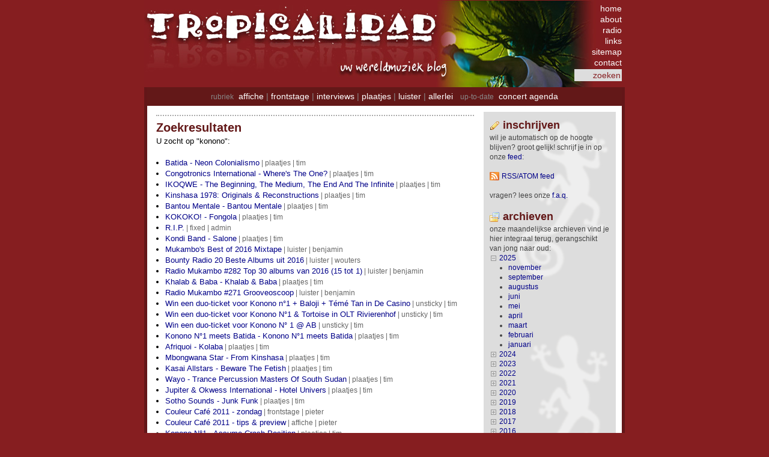

--- FILE ---
content_type: text/html; charset=iso-8859-1
request_url: https://www.tropicalidad.be/pivot/search.php?q=konono
body_size: 5891
content:
<!DOCTYPE html PUBLIC "-//W3C//DTD XHTML 1.0 Transitional//EN" "http://www.w3.org/TR/xhtml1/DTD/xhtml1-transitional.dtd">
<html xmlns="http://www.w3.org/1999/xhtml" xmlns:og="http://ogp.me/ns#" xmlns:fb="http://ogp.me/ns/fb#" lang="nl">

<head>
  <title>tropicalidad.be &raquo; zoeken</title>
  <meta http-equiv="Content-Type" content="text/html; charset=iso-8859-1" />
<link rel="alternate" type="application/rss+xml" title="tropicalidad.be" href="https://feeds.feedburner.com/tropicalidad" />
<link rel="shortcut icon" type="image/x-icon" href="/favicon.ico" />
<link rel="stylesheet" type="text/css" href="/pivot/templates/stylesheet.css" />
<script src="https://code.jquery.com/jquery-3.7.1.min.js" integrity="sha256-/JqT3SQfawRcv/BIHPThkBvs0OEvtFFmqPF/lYI/Cxo=" crossorigin="anonymous"></script>
<link rel="stylesheet" href="/extensions/fancybox5/fancybox.css" />
<script src="/extensions/fancybox5/fancybox.umd.js"></script>
<script>$(function(){
	Fancybox.bind("[data-fancybox]", {
		Thumbs: false, Images: { protected: true, zoom: false },
		l10n: { PREV:"vorige", NEXT:"volgende", CLOSE:"Sluiten" },
		Toolbar: { display: { left: [], middle: ["infobar"], right: ["close"] }, },
		contentClick: "next",
	});
});</script>
<meta name="keywords" lang="nl-be" content="wereldmuziek blog muziek tropicalidad zoeken search" />
<meta name="description" content="Doorzoek alle artikels van de wereldmuziek blog tropicalidad.be" />
<meta property="og:type" content="website" />
<meta property="og:description" content="Doorzoek alle artikels van de wereldmuziek blog tropicalidad.be" />
<meta property="og:image" content="http://www.tropicalidad.be/pictures/tropicalidad_logo.jpg" />
<meta property="og:image:width" content="1280" />
<meta property="og:image:height" content="853" />
<meta property="og:site_name" content="tropicalidad.be" />
<meta property="fb:admins" content="1149450032" /><meta property="fb:admins" content="100010802742798" /><meta property="fb:pages" content="25009748880" /><meta property="fb:app_id" content="210736432272616" />
  <script src="/extensions/jslideshow.php"></script>
  <script async src="https://www.googletagmanager.com/gtag/js?id=G-51KVKYZVC2"></script>
<script>
  window.dataLayer = window.dataLayer || [];
  function gtag(){dataLayer.push(arguments);}
  gtag('js', new Date());
  gtag('config', 'G-51KVKYZVC2');
</script>
</head>

<body>
  <div id="container">
    <div id="header">
  <a href="/" title="home" id="header-link"></a>
  <div id="header-navigation">
    <form method="post" action="/pivot/search.php" name="searchform">
      <a href="/" title="tropicalidad.be home" class="">home</a><br/>
      <a href="/pivot/entry.php?id=31" title="tropica-wa-da?" class="">about</a><br/>
      <a href="/pivot/archive.php?c=Luister" title="Recente posts in &quot;Luister&quot;" class="">radio</a><br/>
      <a href="/pivot/entry.php?id=32" title="wereldmuziek links" class="">links</a><br/>
      <a href="/pivot/entry.php?id=874" title="sitemap" class="">sitemap</a><br/>
      <a href="/pivot/entry.php?id=31#contact" title="tropica-wa-da?" class="">contact</a><br/>
      <input type="text"
             name="search"
             value="zoeken"
             onfocus="if ( this.value == 'zoeken' ) this.value = ''      ; return true;"
             onblur ="if ( this.value == ''       ) this.value = 'zoeken'; return true;"
         /> <a href="javascript:document.searchform.submit();"></a>
    </form>
  </div>
</div>
    <div id="main">
      <div id="main-navigation">
        <div class="static">
  <span class="section">rubriek</span>&nbsp;
  <a href="/pivot/archive.php?c=Affiche" title="Recente posts in &quot;Affiche&quot;" class="">affiche</a> | <a href="/pivot/archive.php?c=Frontstage" title="Recente posts in &quot;Frontstage&quot;" class="">frontstage</a> | <a href="/pivot/archive.php?c=Interviews" title="Recente posts in &quot;Interviews&quot;" class="">interviews</a> | <a href="/pivot/archive.php?c=Plaatjes" title="Recente posts in &quot;Plaatjes&quot;" class="">plaatjes</a> | <a href="/pivot/archive.php?c=Luister" title="Recente posts in &quot;Luister&quot;" class="">luister</a> | <a href="/pivot/archive.php?c=Allerlei" title="Recente posts in &quot;Allerlei&quot;" class="">allerlei</a>
  &nbsp;
  <span class="section">up-to-date</span>&nbsp;
  <a href="/pivot/entry.php?id=239" title="wereldmuziek concert &amp; festival agenda" class="">concert agenda</a>
</div>

        
      </div>

      <div id="sidebar"><div class="topic">
  <h1 id="feeds"><a href="/pivot/entry.php?id=198#feeds" title="F.A.Q. (veel gestelde vragen)" class="">Inschrijven</a></h1>

  Wil je automatisch op de hoogte blijven? Groot gelijk! Schrijf je in op onze <a href="http://nl.wikipedia.org/wiki/Webfeed" title="webfeed (wikipedia)">feed</a>:

  <br/><br/>

  <a href="https://feeds.feedburner.com/tropicalidad/" title="tropicalidad.be RSS/ATOM feed" class="feed-link" rel="alternate" type="application/rss+xml">RSS/ATOM feed</a>

  <br/><br/>

  Vragen? Lees onze <a href="/pivot/entry.php?id=198#feeds" title="F.A.Q. (veel gestelde vragen)" class="">F.A.Q.</a>
</div><div class="topic">
  <h1 id="archives">Archieven</h1>

  onze maandelijkse archieven vind je hier integraal terug, gerang&shy;schikt van jong naar oud:
  <br/>
  				<script type="text/javascript">
					function toggleArchiveVisibility(sender_elt, target_elt_id) {
						target_elt = document.getElementById(target_elt_id);

						if (target_elt.style.display == "block") {
							target_elt.style.display         = "none";
							sender_elt.style.backgroundImage = "url(/pictures/icon_plus_light.gif)";
						}
						else {
							target_elt.style.display         = "block";
							sender_elt.style.backgroundImage = "url(/pictures/icon_minus_light.gif)";
						}
					}
				</script><a href="#" style="padding-left: 16px; background: url(/pictures/icon_minus_light.gif) no-repeat left center;" onclick="toggleArchiveVisibility(this, 'archives-2025'); return false;">2025</a><br/><div id="archives-2025" style="margin-left: 16px; display: block;"><ul><li><a href="/archives/archive_2025-m11.php" title="archief &raquo; november 2025">november</a></li><li><a href="/archives/archive_2025-m09.php" title="archief &raquo; september 2025">september</a></li><li><a href="/archives/archive_2025-m08.php" title="archief &raquo; augustus 2025">augustus</a></li><li><a href="/archives/archive_2025-m06.php" title="archief &raquo; juni 2025">juni</a></li><li><a href="/archives/archive_2025-m05.php" title="archief &raquo; mei 2025">mei</a></li><li><a href="/archives/archive_2025-m04.php" title="archief &raquo; april 2025">april</a></li><li><a href="/archives/archive_2025-m03.php" title="archief &raquo; maart 2025">maart</a></li><li><a href="/archives/archive_2025-m02.php" title="archief &raquo; februari 2025">februari</a></li><li><a href="/archives/archive_2025-m01.php" title="archief &raquo; januari 2025">januari</a></li></ul></div><a href="#" style="padding-left: 16px; background: url(/pictures/icon_plus_light.gif) no-repeat left center;" onclick="toggleArchiveVisibility(this, 'archives-2024'); return false;">2024</a><br/><div id="archives-2024" style="margin-left: 16px; display: none;"><ul><li><a href="/archives/archive_2024-m12.php" title="archief &raquo; december 2024">december</a></li><li><a href="/archives/archive_2024-m11.php" title="archief &raquo; november 2024">november</a></li><li><a href="/archives/archive_2024-m10.php" title="archief &raquo; oktober 2024">oktober</a></li><li><a href="/archives/archive_2024-m09.php" title="archief &raquo; september 2024">september</a></li><li><a href="/archives/archive_2024-m08.php" title="archief &raquo; augustus 2024">augustus</a></li><li><a href="/archives/archive_2024-m07.php" title="archief &raquo; juli 2024">juli</a></li><li><a href="/archives/archive_2024-m02.php" title="archief &raquo; februari 2024">februari</a></li></ul></div><a href="#" style="padding-left: 16px; background: url(/pictures/icon_plus_light.gif) no-repeat left center;" onclick="toggleArchiveVisibility(this, 'archives-2023'); return false;">2023</a><br/><div id="archives-2023" style="margin-left: 16px; display: none;"><ul><li><a href="/archives/archive_2023-m12.php" title="archief &raquo; december 2023">december</a></li><li><a href="/archives/archive_2023-m11.php" title="archief &raquo; november 2023">november</a></li><li><a href="/archives/archive_2023-m10.php" title="archief &raquo; oktober 2023">oktober</a></li><li><a href="/archives/archive_2023-m09.php" title="archief &raquo; september 2023">september</a></li><li><a href="/archives/archive_2023-m08.php" title="archief &raquo; augustus 2023">augustus</a></li><li><a href="/archives/archive_2023-m07.php" title="archief &raquo; juli 2023">juli</a></li><li><a href="/archives/archive_2023-m06.php" title="archief &raquo; juni 2023">juni</a></li><li><a href="/archives/archive_2023-m05.php" title="archief &raquo; mei 2023">mei</a></li><li><a href="/archives/archive_2023-m04.php" title="archief &raquo; april 2023">april</a></li><li><a href="/archives/archive_2023-m03.php" title="archief &raquo; maart 2023">maart</a></li><li><a href="/archives/archive_2023-m01.php" title="archief &raquo; januari 2023">januari</a></li></ul></div><a href="#" style="padding-left: 16px; background: url(/pictures/icon_plus_light.gif) no-repeat left center;" onclick="toggleArchiveVisibility(this, 'archives-2022'); return false;">2022</a><br/><div id="archives-2022" style="margin-left: 16px; display: none;"><ul><li><a href="/archives/archive_2022-m12.php" title="archief &raquo; december 2022">december</a></li><li><a href="/archives/archive_2022-m11.php" title="archief &raquo; november 2022">november</a></li><li><a href="/archives/archive_2022-m10.php" title="archief &raquo; oktober 2022">oktober</a></li><li><a href="/archives/archive_2022-m09.php" title="archief &raquo; september 2022">september</a></li><li><a href="/archives/archive_2022-m07.php" title="archief &raquo; juli 2022">juli</a></li><li><a href="/archives/archive_2022-m06.php" title="archief &raquo; juni 2022">juni</a></li><li><a href="/archives/archive_2022-m05.php" title="archief &raquo; mei 2022">mei</a></li><li><a href="/archives/archive_2022-m04.php" title="archief &raquo; april 2022">april</a></li><li><a href="/archives/archive_2022-m02.php" title="archief &raquo; februari 2022">februari</a></li></ul></div><a href="#" style="padding-left: 16px; background: url(/pictures/icon_plus_light.gif) no-repeat left center;" onclick="toggleArchiveVisibility(this, 'archives-2021'); return false;">2021</a><br/><div id="archives-2021" style="margin-left: 16px; display: none;"><ul><li><a href="/archives/archive_2021-m12.php" title="archief &raquo; december 2021">december</a></li><li><a href="/archives/archive_2021-m11.php" title="archief &raquo; november 2021">november</a></li><li><a href="/archives/archive_2021-m10.php" title="archief &raquo; oktober 2021">oktober</a></li><li><a href="/archives/archive_2021-m09.php" title="archief &raquo; september 2021">september</a></li><li><a href="/archives/archive_2021-m08.php" title="archief &raquo; augustus 2021">augustus</a></li><li><a href="/archives/archive_2021-m07.php" title="archief &raquo; juli 2021">juli</a></li><li><a href="/archives/archive_2021-m06.php" title="archief &raquo; juni 2021">juni</a></li><li><a href="/archives/archive_2021-m05.php" title="archief &raquo; mei 2021">mei</a></li><li><a href="/archives/archive_2021-m03.php" title="archief &raquo; maart 2021">maart</a></li><li><a href="/archives/archive_2021-m02.php" title="archief &raquo; februari 2021">februari</a></li><li><a href="/archives/archive_2021-m01.php" title="archief &raquo; januari 2021">januari</a></li></ul></div><a href="#" style="padding-left: 16px; background: url(/pictures/icon_plus_light.gif) no-repeat left center;" onclick="toggleArchiveVisibility(this, 'archives-2020'); return false;">2020</a><br/><div id="archives-2020" style="margin-left: 16px; display: none;"><ul><li><a href="/archives/archive_2020-m12.php" title="archief &raquo; december 2020">december</a></li><li><a href="/archives/archive_2020-m11.php" title="archief &raquo; november 2020">november</a></li><li><a href="/archives/archive_2020-m10.php" title="archief &raquo; oktober 2020">oktober</a></li><li><a href="/archives/archive_2020-m09.php" title="archief &raquo; september 2020">september</a></li><li><a href="/archives/archive_2020-m08.php" title="archief &raquo; augustus 2020">augustus</a></li><li><a href="/archives/archive_2020-m07.php" title="archief &raquo; juli 2020">juli</a></li><li><a href="/archives/archive_2020-m06.php" title="archief &raquo; juni 2020">juni</a></li><li><a href="/archives/archive_2020-m05.php" title="archief &raquo; mei 2020">mei</a></li><li><a href="/archives/archive_2020-m04.php" title="archief &raquo; april 2020">april</a></li><li><a href="/archives/archive_2020-m03.php" title="archief &raquo; maart 2020">maart</a></li><li><a href="/archives/archive_2020-m02.php" title="archief &raquo; februari 2020">februari</a></li></ul></div><a href="#" style="padding-left: 16px; background: url(/pictures/icon_plus_light.gif) no-repeat left center;" onclick="toggleArchiveVisibility(this, 'archives-2019'); return false;">2019</a><br/><div id="archives-2019" style="margin-left: 16px; display: none;"><ul><li><a href="/archives/archive_2019-m12.php" title="archief &raquo; december 2019">december</a></li><li><a href="/archives/archive_2019-m11.php" title="archief &raquo; november 2019">november</a></li><li><a href="/archives/archive_2019-m10.php" title="archief &raquo; oktober 2019">oktober</a></li><li><a href="/archives/archive_2019-m09.php" title="archief &raquo; september 2019">september</a></li><li><a href="/archives/archive_2019-m08.php" title="archief &raquo; augustus 2019">augustus</a></li><li><a href="/archives/archive_2019-m07.php" title="archief &raquo; juli 2019">juli</a></li><li><a href="/archives/archive_2019-m06.php" title="archief &raquo; juni 2019">juni</a></li><li><a href="/archives/archive_2019-m05.php" title="archief &raquo; mei 2019">mei</a></li><li><a href="/archives/archive_2019-m04.php" title="archief &raquo; april 2019">april</a></li><li><a href="/archives/archive_2019-m03.php" title="archief &raquo; maart 2019">maart</a></li><li><a href="/archives/archive_2019-m02.php" title="archief &raquo; februari 2019">februari</a></li><li><a href="/archives/archive_2019-m01.php" title="archief &raquo; januari 2019">januari</a></li></ul></div><a href="#" style="padding-left: 16px; background: url(/pictures/icon_plus_light.gif) no-repeat left center;" onclick="toggleArchiveVisibility(this, 'archives-2018'); return false;">2018</a><br/><div id="archives-2018" style="margin-left: 16px; display: none;"><ul><li><a href="/archives/archive_2018-m12.php" title="archief &raquo; december 2018">december</a></li><li><a href="/archives/archive_2018-m11.php" title="archief &raquo; november 2018">november</a></li><li><a href="/archives/archive_2018-m10.php" title="archief &raquo; oktober 2018">oktober</a></li><li><a href="/archives/archive_2018-m09.php" title="archief &raquo; september 2018">september</a></li><li><a href="/archives/archive_2018-m08.php" title="archief &raquo; augustus 2018">augustus</a></li><li><a href="/archives/archive_2018-m07.php" title="archief &raquo; juli 2018">juli</a></li><li><a href="/archives/archive_2018-m06.php" title="archief &raquo; juni 2018">juni</a></li><li><a href="/archives/archive_2018-m05.php" title="archief &raquo; mei 2018">mei</a></li><li><a href="/archives/archive_2018-m04.php" title="archief &raquo; april 2018">april</a></li><li><a href="/archives/archive_2018-m03.php" title="archief &raquo; maart 2018">maart</a></li><li><a href="/archives/archive_2018-m02.php" title="archief &raquo; februari 2018">februari</a></li><li><a href="/archives/archive_2018-m01.php" title="archief &raquo; januari 2018">januari</a></li></ul></div><a href="#" style="padding-left: 16px; background: url(/pictures/icon_plus_light.gif) no-repeat left center;" onclick="toggleArchiveVisibility(this, 'archives-2017'); return false;">2017</a><br/><div id="archives-2017" style="margin-left: 16px; display: none;"><ul><li><a href="/archives/archive_2017-m12.php" title="archief &raquo; december 2017">december</a></li><li><a href="/archives/archive_2017-m11.php" title="archief &raquo; november 2017">november</a></li><li><a href="/archives/archive_2017-m10.php" title="archief &raquo; oktober 2017">oktober</a></li><li><a href="/archives/archive_2017-m09.php" title="archief &raquo; september 2017">september</a></li><li><a href="/archives/archive_2017-m08.php" title="archief &raquo; augustus 2017">augustus</a></li><li><a href="/archives/archive_2017-m07.php" title="archief &raquo; juli 2017">juli</a></li><li><a href="/archives/archive_2017-m06.php" title="archief &raquo; juni 2017">juni</a></li><li><a href="/archives/archive_2017-m05.php" title="archief &raquo; mei 2017">mei</a></li><li><a href="/archives/archive_2017-m04.php" title="archief &raquo; april 2017">april</a></li><li><a href="/archives/archive_2017-m03.php" title="archief &raquo; maart 2017">maart</a></li><li><a href="/archives/archive_2017-m02.php" title="archief &raquo; februari 2017">februari</a></li><li><a href="/archives/archive_2017-m01.php" title="archief &raquo; januari 2017">januari</a></li></ul></div><a href="#" style="padding-left: 16px; background: url(/pictures/icon_plus_light.gif) no-repeat left center;" onclick="toggleArchiveVisibility(this, 'archives-2016'); return false;">2016</a><br/><div id="archives-2016" style="margin-left: 16px; display: none;"><ul><li><a href="/archives/archive_2016-m12.php" title="archief &raquo; december 2016">december</a></li><li><a href="/archives/archive_2016-m11.php" title="archief &raquo; november 2016">november</a></li><li><a href="/archives/archive_2016-m10.php" title="archief &raquo; oktober 2016">oktober</a></li><li><a href="/archives/archive_2016-m09.php" title="archief &raquo; september 2016">september</a></li><li><a href="/archives/archive_2016-m08.php" title="archief &raquo; augustus 2016">augustus</a></li><li><a href="/archives/archive_2016-m07.php" title="archief &raquo; juli 2016">juli</a></li><li><a href="/archives/archive_2016-m06.php" title="archief &raquo; juni 2016">juni</a></li><li><a href="/archives/archive_2016-m05.php" title="archief &raquo; mei 2016">mei</a></li><li><a href="/archives/archive_2016-m04.php" title="archief &raquo; april 2016">april</a></li><li><a href="/archives/archive_2016-m03.php" title="archief &raquo; maart 2016">maart</a></li><li><a href="/archives/archive_2016-m02.php" title="archief &raquo; februari 2016">februari</a></li><li><a href="/archives/archive_2016-m01.php" title="archief &raquo; januari 2016">januari</a></li></ul></div><a href="#" style="padding-left: 16px; background: url(/pictures/icon_plus_light.gif) no-repeat left center;" onclick="toggleArchiveVisibility(this, 'archives-2015'); return false;">2015</a><br/><div id="archives-2015" style="margin-left: 16px; display: none;"><ul><li><a href="/archives/archive_2015-m12.php" title="archief &raquo; december 2015">december</a></li><li><a href="/archives/archive_2015-m11.php" title="archief &raquo; november 2015">november</a></li><li><a href="/archives/archive_2015-m10.php" title="archief &raquo; oktober 2015">oktober</a></li><li><a href="/archives/archive_2015-m09.php" title="archief &raquo; september 2015">september</a></li><li><a href="/archives/archive_2015-m08.php" title="archief &raquo; augustus 2015">augustus</a></li><li><a href="/archives/archive_2015-m07.php" title="archief &raquo; juli 2015">juli</a></li><li><a href="/archives/archive_2015-m06.php" title="archief &raquo; juni 2015">juni</a></li><li><a href="/archives/archive_2015-m05.php" title="archief &raquo; mei 2015">mei</a></li><li><a href="/archives/archive_2015-m04.php" title="archief &raquo; april 2015">april</a></li><li><a href="/archives/archive_2015-m03.php" title="archief &raquo; maart 2015">maart</a></li><li><a href="/archives/archive_2015-m02.php" title="archief &raquo; februari 2015">februari</a></li><li><a href="/archives/archive_2015-m01.php" title="archief &raquo; januari 2015">januari</a></li></ul></div><a href="#" style="padding-left: 16px; background: url(/pictures/icon_plus_light.gif) no-repeat left center;" onclick="toggleArchiveVisibility(this, 'archives-2014'); return false;">2014</a><br/><div id="archives-2014" style="margin-left: 16px; display: none;"><ul><li><a href="/archives/archive_2014-m12.php" title="archief &raquo; december 2014">december</a></li><li><a href="/archives/archive_2014-m11.php" title="archief &raquo; november 2014">november</a></li><li><a href="/archives/archive_2014-m10.php" title="archief &raquo; oktober 2014">oktober</a></li><li><a href="/archives/archive_2014-m09.php" title="archief &raquo; september 2014">september</a></li><li><a href="/archives/archive_2014-m08.php" title="archief &raquo; augustus 2014">augustus</a></li><li><a href="/archives/archive_2014-m07.php" title="archief &raquo; juli 2014">juli</a></li><li><a href="/archives/archive_2014-m06.php" title="archief &raquo; juni 2014">juni</a></li><li><a href="/archives/archive_2014-m05.php" title="archief &raquo; mei 2014">mei</a></li><li><a href="/archives/archive_2014-m04.php" title="archief &raquo; april 2014">april</a></li><li><a href="/archives/archive_2014-m03.php" title="archief &raquo; maart 2014">maart</a></li><li><a href="/archives/archive_2014-m02.php" title="archief &raquo; februari 2014">februari</a></li><li><a href="/archives/archive_2014-m01.php" title="archief &raquo; januari 2014">januari</a></li></ul></div><a href="#" style="padding-left: 16px; background: url(/pictures/icon_plus_light.gif) no-repeat left center;" onclick="toggleArchiveVisibility(this, 'archives-2013'); return false;">2013</a><br/><div id="archives-2013" style="margin-left: 16px; display: none;"><ul><li><a href="/archives/archive_2013-m12.php" title="archief &raquo; december 2013">december</a></li><li><a href="/archives/archive_2013-m11.php" title="archief &raquo; november 2013">november</a></li><li><a href="/archives/archive_2013-m10.php" title="archief &raquo; oktober 2013">oktober</a></li><li><a href="/archives/archive_2013-m09.php" title="archief &raquo; september 2013">september</a></li><li><a href="/archives/archive_2013-m08.php" title="archief &raquo; augustus 2013">augustus</a></li><li><a href="/archives/archive_2013-m07.php" title="archief &raquo; juli 2013">juli</a></li><li><a href="/archives/archive_2013-m06.php" title="archief &raquo; juni 2013">juni</a></li><li><a href="/archives/archive_2013-m05.php" title="archief &raquo; mei 2013">mei</a></li><li><a href="/archives/archive_2013-m04.php" title="archief &raquo; april 2013">april</a></li><li><a href="/archives/archive_2013-m03.php" title="archief &raquo; maart 2013">maart</a></li><li><a href="/archives/archive_2013-m02.php" title="archief &raquo; februari 2013">februari</a></li><li><a href="/archives/archive_2013-m01.php" title="archief &raquo; januari 2013">januari</a></li></ul></div><a href="#" style="padding-left: 16px; background: url(/pictures/icon_plus_light.gif) no-repeat left center;" onclick="toggleArchiveVisibility(this, 'archives-2012'); return false;">2012</a><br/><div id="archives-2012" style="margin-left: 16px; display: none;"><ul><li><a href="/archives/archive_2012-m12.php" title="archief &raquo; december 2012">december</a></li><li><a href="/archives/archive_2012-m11.php" title="archief &raquo; november 2012">november</a></li><li><a href="/archives/archive_2012-m10.php" title="archief &raquo; oktober 2012">oktober</a></li><li><a href="/archives/archive_2012-m09.php" title="archief &raquo; september 2012">september</a></li><li><a href="/archives/archive_2012-m08.php" title="archief &raquo; augustus 2012">augustus</a></li><li><a href="/archives/archive_2012-m07.php" title="archief &raquo; juli 2012">juli</a></li><li><a href="/archives/archive_2012-m06.php" title="archief &raquo; juni 2012">juni</a></li><li><a href="/archives/archive_2012-m05.php" title="archief &raquo; mei 2012">mei</a></li><li><a href="/archives/archive_2012-m04.php" title="archief &raquo; april 2012">april</a></li><li><a href="/archives/archive_2012-m03.php" title="archief &raquo; maart 2012">maart</a></li><li><a href="/archives/archive_2012-m02.php" title="archief &raquo; februari 2012">februari</a></li><li><a href="/archives/archive_2012-m01.php" title="archief &raquo; januari 2012">januari</a></li></ul></div><a href="#" style="padding-left: 16px; background: url(/pictures/icon_plus_light.gif) no-repeat left center;" onclick="toggleArchiveVisibility(this, 'archives-2011'); return false;">2011</a><br/><div id="archives-2011" style="margin-left: 16px; display: none;"><ul><li><a href="/archives/archive_2011-m12.php" title="archief &raquo; december 2011">december</a></li><li><a href="/archives/archive_2011-m11.php" title="archief &raquo; november 2011">november</a></li><li><a href="/archives/archive_2011-m10.php" title="archief &raquo; oktober 2011">oktober</a></li><li><a href="/archives/archive_2011-m09.php" title="archief &raquo; september 2011">september</a></li><li><a href="/archives/archive_2011-m08.php" title="archief &raquo; augustus 2011">augustus</a></li><li><a href="/archives/archive_2011-m07.php" title="archief &raquo; juli 2011">juli</a></li><li><a href="/archives/archive_2011-m06.php" title="archief &raquo; juni 2011">juni</a></li><li><a href="/archives/archive_2011-m05.php" title="archief &raquo; mei 2011">mei</a></li><li><a href="/archives/archive_2011-m04.php" title="archief &raquo; april 2011">april</a></li><li><a href="/archives/archive_2011-m03.php" title="archief &raquo; maart 2011">maart</a></li><li><a href="/archives/archive_2011-m02.php" title="archief &raquo; februari 2011">februari</a></li><li><a href="/archives/archive_2011-m01.php" title="archief &raquo; januari 2011">januari</a></li></ul></div><a href="#" style="padding-left: 16px; background: url(/pictures/icon_plus_light.gif) no-repeat left center;" onclick="toggleArchiveVisibility(this, 'archives-2010'); return false;">2010</a><br/><div id="archives-2010" style="margin-left: 16px; display: none;"><ul><li><a href="/archives/archive_2010-m12.php" title="archief &raquo; december 2010">december</a></li><li><a href="/archives/archive_2010-m11.php" title="archief &raquo; november 2010">november</a></li><li><a href="/archives/archive_2010-m10.php" title="archief &raquo; oktober 2010">oktober</a></li><li><a href="/archives/archive_2010-m09.php" title="archief &raquo; september 2010">september</a></li><li><a href="/archives/archive_2010-m08.php" title="archief &raquo; augustus 2010">augustus</a></li><li><a href="/archives/archive_2010-m07.php" title="archief &raquo; juli 2010">juli</a></li><li><a href="/archives/archive_2010-m06.php" title="archief &raquo; juni 2010">juni</a></li><li><a href="/archives/archive_2010-m05.php" title="archief &raquo; mei 2010">mei</a></li><li><a href="/archives/archive_2010-m04.php" title="archief &raquo; april 2010">april</a></li><li><a href="/archives/archive_2010-m03.php" title="archief &raquo; maart 2010">maart</a></li><li><a href="/archives/archive_2010-m02.php" title="archief &raquo; februari 2010">februari</a></li><li><a href="/archives/archive_2010-m01.php" title="archief &raquo; januari 2010">januari</a></li></ul></div><a href="#" style="padding-left: 16px; background: url(/pictures/icon_plus_light.gif) no-repeat left center;" onclick="toggleArchiveVisibility(this, 'archives-2009'); return false;">2009</a><br/><div id="archives-2009" style="margin-left: 16px; display: none;"><ul><li><a href="/archives/archive_2009-m12.php" title="archief &raquo; december 2009">december</a></li><li><a href="/archives/archive_2009-m11.php" title="archief &raquo; november 2009">november</a></li><li><a href="/archives/archive_2009-m10.php" title="archief &raquo; oktober 2009">oktober</a></li><li><a href="/archives/archive_2009-m09.php" title="archief &raquo; september 2009">september</a></li><li><a href="/archives/archive_2009-m08.php" title="archief &raquo; augustus 2009">augustus</a></li><li><a href="/archives/archive_2009-m07.php" title="archief &raquo; juli 2009">juli</a></li><li><a href="/archives/archive_2009-m06.php" title="archief &raquo; juni 2009">juni</a></li><li><a href="/archives/archive_2009-m05.php" title="archief &raquo; mei 2009">mei</a></li><li><a href="/archives/archive_2009-m04.php" title="archief &raquo; april 2009">april</a></li><li><a href="/archives/archive_2009-m03.php" title="archief &raquo; maart 2009">maart</a></li><li><a href="/archives/archive_2009-m02.php" title="archief &raquo; februari 2009">februari</a></li><li><a href="/archives/archive_2009-m01.php" title="archief &raquo; januari 2009">januari</a></li></ul></div><a href="#" style="padding-left: 16px; background: url(/pictures/icon_plus_light.gif) no-repeat left center;" onclick="toggleArchiveVisibility(this, 'archives-2008'); return false;">2008</a><br/><div id="archives-2008" style="margin-left: 16px; display: none;"><ul><li><a href="/archives/archive_2008-m12.php" title="archief &raquo; december 2008">december</a></li><li><a href="/archives/archive_2008-m11.php" title="archief &raquo; november 2008">november</a></li><li><a href="/archives/archive_2008-m10.php" title="archief &raquo; oktober 2008">oktober</a></li><li><a href="/archives/archive_2008-m09.php" title="archief &raquo; september 2008">september</a></li><li><a href="/archives/archive_2008-m08.php" title="archief &raquo; augustus 2008">augustus</a></li><li><a href="/archives/archive_2008-m07.php" title="archief &raquo; juli 2008">juli</a></li><li><a href="/archives/archive_2008-m06.php" title="archief &raquo; juni 2008">juni</a></li><li><a href="/archives/archive_2008-m05.php" title="archief &raquo; mei 2008">mei</a></li><li><a href="/archives/archive_2008-m04.php" title="archief &raquo; april 2008">april</a></li><li><a href="/archives/archive_2008-m03.php" title="archief &raquo; maart 2008">maart</a></li><li><a href="/archives/archive_2008-m02.php" title="archief &raquo; februari 2008">februari</a></li><li><a href="/archives/archive_2008-m01.php" title="archief &raquo; januari 2008">januari</a></li></ul></div><a href="#" style="padding-left: 16px; background: url(/pictures/icon_plus_light.gif) no-repeat left center;" onclick="toggleArchiveVisibility(this, 'archives-2007'); return false;">2007</a><br/><div id="archives-2007" style="margin-left: 16px; display: none;"><ul><li><a href="/archives/archive_2007-m12.php" title="archief &raquo; december 2007">december</a></li><li><a href="/archives/archive_2007-m11.php" title="archief &raquo; november 2007">november</a></li><li><a href="/archives/archive_2007-m10.php" title="archief &raquo; oktober 2007">oktober</a></li><li><a href="/archives/archive_2007-m09.php" title="archief &raquo; september 2007">september</a></li><li><a href="/archives/archive_2007-m08.php" title="archief &raquo; augustus 2007">augustus</a></li><li><a href="/archives/archive_2007-m07.php" title="archief &raquo; juli 2007">juli</a></li><li><a href="/archives/archive_2007-m06.php" title="archief &raquo; juni 2007">juni</a></li><li><a href="/archives/archive_2007-m05.php" title="archief &raquo; mei 2007">mei</a></li><li><a href="/archives/archive_2007-m04.php" title="archief &raquo; april 2007">april</a></li><li><a href="/archives/archive_2007-m03.php" title="archief &raquo; maart 2007">maart</a></li><li><a href="/archives/archive_2007-m02.php" title="archief &raquo; februari 2007">februari</a></li><li><a href="/archives/archive_2007-m01.php" title="archief &raquo; januari 2007">januari</a></li></ul></div><a href="#" style="padding-left: 16px; background: url(/pictures/icon_plus_light.gif) no-repeat left center;" onclick="toggleArchiveVisibility(this, 'archives-2006'); return false;">2006</a><br/><div id="archives-2006" style="margin-left: 16px; display: none;"><ul><li><a href="/archives/archive_2006-m12.php" title="archief &raquo; december 2006">december</a></li><li><a href="/archives/archive_2006-m11.php" title="archief &raquo; november 2006">november</a></li><li><a href="/archives/archive_2006-m10.php" title="archief &raquo; oktober 2006">oktober</a></li><li><a href="/archives/archive_2006-m09.php" title="archief &raquo; september 2006">september</a></li><li><a href="/archives/archive_2006-m08.php" title="archief &raquo; augustus 2006">augustus</a></li><li><a href="/archives/archive_2006-m07.php" title="archief &raquo; juli 2006">juli</a></li><li><a href="/archives/archive_2006-m06.php" title="archief &raquo; juni 2006">juni</a></li><li><a href="/archives/archive_2006-m05.php" title="archief &raquo; mei 2006">mei</a></li><li><a href="/archives/archive_2006-m04.php" title="archief &raquo; april 2006">april</a></li><li><a href="/archives/archive_2006-m03.php" title="archief &raquo; maart 2006">maart</a></li><li><a href="/archives/archive_2006-m02.php" title="archief &raquo; februari 2006">februari</a></li><li><a href="/archives/archive_2006-m01.php" title="archief &raquo; januari 2006">januari</a></li></ul></div><a href="#" style="padding-left: 16px; background: url(/pictures/icon_plus_light.gif) no-repeat left center;" onclick="toggleArchiveVisibility(this, 'archives-2005'); return false;">2005</a><br/><div id="archives-2005" style="margin-left: 16px; display: none;"><ul><li><a href="/archives/archive_2005-m12.php" title="archief &raquo; december 2005">december</a></li><li><a href="/archives/archive_2005-m11.php" title="archief &raquo; november 2005">november</a></li><li><a href="/archives/archive_2005-m10.php" title="archief &raquo; oktober 2005">oktober</a></li><li><a href="/archives/archive_2005-m09.php" title="archief &raquo; september 2005">september</a></li><li><a href="/archives/archive_2005-m08.php" title="archief &raquo; augustus 2005">augustus</a></li><li><a href="/archives/archive_2005-m07.php" title="archief &raquo; juli 2005">juli</a></li></ul></div>

</div></div>

      <div class='pivot-search-result'><h2>Zoekresultaten</h2>
U zocht op &quot;konono&quot;:<br/><br/>
<ul>
<li><a href='/pivot/entry.php?id=2658'>Batida - Neon Colonialismo</a><span class="entry-info"> | Plaatjes | tim</span></li>
<li><a href='/pivot/entry.php?id=2628'>Congotronics International - Where's The One?</a><span class="entry-info"> | Plaatjes | tim</span></li>
<li><a href='/pivot/entry.php?id=2551'>IKOQWE - The Beginning, The Medium, The End And The Infinite</a><span class="entry-info"> | Plaatjes | tim</span></li>
<li><a href='/pivot/entry.php?id=2451'>Kinshasa 1978: Originals & Reconstructions</a><span class="entry-info"> | Plaatjes | tim</span></li>
<li><a href='/pivot/entry.php?id=2433'>Bantou Mentale - Bantou Mentale</a><span class="entry-info"> | Plaatjes | tim</span></li>
<li><a href='/pivot/entry.php?id=2392'>KOKOKO! - Fongola</a><span class="entry-info"> | Plaatjes | tim</span></li>
<li><a href='/pivot/entry.php?id=2080'>R.I.P.</a><span class="entry-info"> | Fixed | admin</span></li>
<li><a href='/pivot/entry.php?id=2033'>Kondi Band - Salone</a><span class="entry-info"> | Plaatjes | tim</span></li>
<li><a href='/pivot/entry.php?id=1937'>Mukambo's Best of 2016 Mixtape</a><span class="entry-info"> | Luister | benjamin</span></li>
<li><a href='/pivot/entry.php?id=1928'>Bounty Radio 20 Beste Albums uit 2016</a><span class="entry-info"> | Luister | wouters</span></li>
<li><a href='/pivot/entry.php?id=1925'>Radio Mukambo #282 Top 30 albums van 2016 (15 tot 1)</a><span class="entry-info"> | Luister | benjamin</span></li>
<li><a href='/pivot/entry.php?id=1910'>Khalab & Baba - Khalab & Baba</a><span class="entry-info"> | Plaatjes | tim</span></li>
<li><a href='/pivot/entry.php?id=1870'>Radio Mukambo #271 Grooveoscoop</a><span class="entry-info"> | Luister | benjamin</span></li>
<li><a href='/pivot/entry.php?id=1847'>Win een duo-ticket voor Konono n°1 + Baloji + Témé Tan in De Casino</a><span class="entry-info"> | UnSticky | tim</span></li>
<li><a href='/pivot/entry.php?id=1810'>Win een duo-ticket voor Konono N°1 & Tortoise in OLT Rivierenhof</a><span class="entry-info"> | UnSticky | tim</span></li>
<li><a href='/pivot/entry.php?id=1785'>Win een duo-ticket voor Konono N° 1 @ AB</a><span class="entry-info"> | UnSticky | tim</span></li>
<li><a href='/pivot/entry.php?id=1777'>Konono N°1 meets Batida - Konono N°1 meets Batida</a><span class="entry-info"> | Plaatjes | tim</span></li>
<li><a href='/pivot/entry.php?id=1718'>Afriquoi - Kolaba</a><span class="entry-info"> | Plaatjes | tim</span></li>
<li><a href='/pivot/entry.php?id=1666'>Mbongwana Star - From Kinshasa</a><span class="entry-info"> | Plaatjes | tim</span></li>
<li><a href='/pivot/entry.php?id=1532'>Kasai Allstars - Beware The Fetish</a><span class="entry-info"> | Plaatjes | tim</span></li>
<li><a href='/pivot/entry.php?id=1455'>Wayo - Trance Percussion Masters Of South Sudan</a><span class="entry-info"> | Plaatjes | tim</span></li>
<li><a href='/pivot/entry.php?id=1404'>Jupiter & Okwess International - Hotel Univers</a><span class="entry-info"> | Plaatjes | tim</span></li>
<li><a href='/pivot/entry.php?id=1335'>Sotho Sounds - Junk Funk</a><span class="entry-info"> | Plaatjes | tim</span></li>
<li><a href='/pivot/entry.php?id=1127'>Couleur Café 2011 - zondag</a><span class="entry-info"> | Frontstage | pieter</span></li>
<li><a href='/pivot/entry.php?id=1124'>Couleur Café 2011 - tips & preview</a><span class="entry-info"> | Affiche | pieter</span></li>
<li><a href='/pivot/entry.php?id=925'>Konono N°1 - Assume Crash Position</a><span class="entry-info"> | Plaatjes | tim</span></li>
<li><a href='/pivot/entry.php?id=924'>Win 3 duo-tickets voor Konono N°1 in De Roma</a><span class="entry-info"> | UnSticky | pieter</span></li>
<li><a href='/pivot/entry.php?id=910'>Baloji - Kinshasa Succursale</a><span class="entry-info"> | Plaatjes | pieter</span></li>
<li><a href='/pivot/entry.php?id=884'>Interview met Konono N°1 bij Divano Production</a><span class="entry-info"> | Interviews | tim</span></li>
<li><a href='/pivot/entry.php?id=764'>Staff Benda Bilili - Très Très Fort</a><span class="entry-info"> | Plaatjes | tim</span></li>
<li><a href='/pivot/entry.php?id=763'>Kasai Allstars - In The 7th Moon, The Chief Turned Into A Swimming Fish And Ate The Head Of His Enemy By Magic</a><span class="entry-info"> | Plaatjes | tim</span></li>
<li><a href='/pivot/entry.php?id=751'>Festival Mundial 2009 - zondag</a><span class="entry-info"> | Frontstage | pieter</span></li>
<li><a href='/pivot/entry.php?id=728'>Festivalnieuws: Afro-Latino, Mundial & Couleur Café</a><span class="entry-info"> | Affiche | pieter</span></li>
<li><a href='/pivot/entry.php?id=708'>Kocani Orkestar - The Ravished Bride</a><span class="entry-info"> | Plaatjes | tim</span></li>
<li><a href='/pivot/entry.php?id=601'>Couleur Café 2008 - vrijdag</a><span class="entry-info"> | Frontstage | pieter</span></li>
<li><a href='/pivot/entry.php?id=546'>Eerste namen Afro-Latino festival & Couleur Café 2008</a><span class="entry-info"> | Affiche | pieter</span></li>
<li><a href='/pivot/entry.php?id=464'>Grammy Award Nominations</a><span class="entry-info"> | Plaatjes | wouter</span></li>
<li><a href='/pivot/entry.php?id=418'>Programma Zuiderpershuis - een selectie</a><span class="entry-info"> | Affiche | wouter</span></li>
<li><a href='/pivot/entry.php?id=404'>Sfinks festival 2007 - zaterdag</a><span class="entry-info"> | Frontstage | pieter</span></li>
<li><a href='/pivot/entry.php?id=399'>Sfinks festival teaser op Exit+</a><span class="entry-info"> | Luister | pieter</span></li>
<li><a href='/pivot/entry.php?id=384'>Vier zaterdagen Colora festival</a><span class="entry-info"> | Affiche | pieter</span></li>
<li><a href='/pivot/entry.php?id=373'>Sneak preview Sfinks festival</a><span class="entry-info"> | Affiche | pieter</span></li>
<li><a href='/pivot/entry.php?id=248'>Acoustic Africa in het Zuiderpershuis</a><span class="entry-info"> | Frontstage | wouter</span></li>
<li><a href='/pivot/entry.php?id=150'>BBC World Music Awards 2006</a><span class="entry-info"> | Luister | wouter</span></li>
<li><a href='/pivot/entry.php?id=139'>Konono N°1 in Brussel en Antwerpen</a><span class="entry-info"> | Affiche | pieter</span></li>
<li><a href='/pivot/entry.php?id=129'>BBC World Music awards 2006: de winnaars!</a><span class="entry-info"> | Allerlei | pieter</span></li>
<li><a href='/pivot/entry.php?id=126'>Tráfico on tour</a><span class="entry-info"> | Affiche | pieter</span></li>
<li><a href='/pivot/entry.php?id=94'>BBC World Music awards 2006: de genomineerden</a><span class="entry-info"> | Allerlei, Luister | pieter</span></li>
<li><a href='/pivot/entry.php?id=71'>Konono N°1</a><span class="entry-info"> | Luister | pieter</span></li>
<li><a href='/pivot/entry.php?id=5'>Le samedi à Couleur Café</a><span class="entry-info"> | Frontstage | pieter</span></li>
</ul></div>



      <div class="cleardiv"></div>
    </div>
    <div id="footer">
      inhoud, design &amp; concertfoto's <a href="/pivot/entry.php?id=31#copyright" title="tropica-wa-da?" class="">&copy; tropicalidad.be</a> | hulp nodig? lees onze <a href="/pivot/entry.php?id=198" title="F.A.Q. (veel gestelde vragen)" class="">f.a.q.</a> | vragen of voorstellen? <a href="/pivot/entry.php?id=31#contact" title="tropica-wa-da?" class="">contacteer</a> ons
    </div>
  </div>
</body>
</html>
<!--0.064 s; 1,735 kB; 2,188 kB (peak)-->

--- FILE ---
content_type: text/css
request_url: https://www.tropicalidad.be/pivot/templates/stylesheet.css
body_size: 2216
content:
/* general elements */ 

* {
  margin: 0px;
  padding: 0px;
}

a {
  color: #008;
  text-decoration: none;
}

a:hover {
  text-decoration: underline;
}

ul {
  padding-left: 15px;
}

input {
  padding: 2px;
  margin: 0px;
  border: none;
  color: #666;
  text-transform: none;
  font-family: "Lucida Grande", "Bitstream Vera Sans","Lucida Sans Unicode", "Trebuchet Unicode MS", Verdana, Helvetica, sans-serif;
}

textarea {
  font-family: "Lucida Grande", "Bitstream Vera Sans","Lucida Sans Unicode", "Trebuchet Unicode MS", Verdana, Helvetica, sans-serif;
  resize: vertical;
}

img {
  border: 0px;
}

blockquote {
  margin: 8px 0px 8px 10px; 
  padding: 8px; 
  background-color: #eee;
  border-left: 6px solid #ddd;
}

form {
  margin: 0px;
  padding: 0px;
}

.cleardiv {
  clear: both;
}

/* new design */

body {
  background-color: #861e20;
  color: black;
  font-family: "Lucida Grande", "Bitstream Vera Sans","Lucida Sans Unicode", "Trebuchet Unicode MS", Verdana, Helvetica, sans-serif;
  font-size: 13px;
}

#container {
  margin: 0 auto;
  width: 800px;
}

#header {
  background-image: url(/pictures/header_logo.jpg);
  background-repeat: no-repeat;  
  background-position: top left;
  color: white;
  padding-top: 5px;  
  padding-bottom: 10px;
}

#header-link {
  position: relative;
  top: 0px;
  left: 0px;
  float: left;
  height: 100px;
  width: 500px;  
}

#header-navigation {
  text-align: right;
  line-height: 1.3;
  font-size: 14px;
  padding-right: 5px;
  color: #888;
}

#header-navigation a {
  color: white;
}

#header-navigation a:hover {
  color: white;
}

#header-navigation input {
  text-align: right;    
  background-color: #ddd;
  width: 75px;
  color: #861e20;
  margin-top: 2px;
  font-size: 14px;
}

#main {
  background-color: white;
  border-left: 5px solid #631618;
  border-right: 5px solid #631618;
  border-bottom: 5px solid #631618;
  margin-bottom: 5px;  
}

#main-navigation {
  background-color: #631818;
  padding: 5px;
  font-size: 14px;
  text-align: center;  
  color: #888;
  line-height: 1.5;
}

#main-navigation a {
  color: white;
}    

#main-navigation .section {
  font-size: 12px;
}

#main-navigation .dynamic {
  font-size: 12px; 
  margin-top: 2px; 
  padding-top: 2px;
  border-top: 1px dotted #666;
}

#main .entry, 
.pivot-search-result, 
#tagpage,
#main .pivot-error {
  margin: 15px;
  border-top: 2px dotted #aaa; 
  padding-top: 5px;
  padding-bottom: 10px;
  line-height: 1.4;
}

#main .sticky-entry {
  margin-left: 15px;
  margin-right: 15px;
  margin-top: 10px;
  margin-bottom: 10px;
  padding: 5px;
  background-color: #ddd;  
  line-height: 1.3;
  width: 510px;
  min-height: 40px;
  font-size: 12px;
  color: #444;
}

#main .sticky-entry img {
  margin-left: 4px;
}

#main .entry h1, 
#main .sticky-entry h1, 
.pivot-search-result h2, 
#tagpage h2,
#main .pivot-error h2 {
  font-family: Arial, Verdana, Helvetica, sans-serif;
  font-size: 20px;
  font-weight: bold;  
  color: #631818;
}

#main .entry h1 a {
  color: #631818;
}

#main .entry h2, 
#main .entry h3,
#tagpage h3 {
  font-family: Arial, Verdana, Helvetica, sans-serif;
  font-size: 16px;
  font-weight: bold;  
  color: #631818;
}

#main .sticky-entry h2 {  
  font-family: Arial, Verdana, Helvetica, sans-serif;
  font-size: 16px;
  font-weight: bold;  
  display: inline;
}

#main .sticky-entry h2 a {  
  color: #631818;  
}

#tagpage h3 {
  margin-top: 10px;
}

#main .entry-info {
  font-size: 12px;
  margin-bottom: 10px;
  color: #666;
  text-transform: lowercase;
}

#main .entry .commentlink-some a {
  border-bottom: 1px dotted #666;
}

#main .pivot-error {
  background-image: url(/pictures/warning_icon.jpg);
  background-repeat: no-repeat;
  background-position: top left;
  padding-left: 80px;
}

#main .pivot-error p {
  font-weight: bold;
}

#main .pivot-error-footer {
  margin: 15px;
}

#main .entry #social-stuff {
  margin-top: 20px;
}

#sidebar-toggle {
  float: right; 
  background: #ffc;
  padding: 5px;
  font-size: 12px;
}

#sidebar-toggle a {  
  padding-left: 18px; 
  background: url(/pictures/icon_tip.png) no-repeat left center;
}

#sidebar {
  float: right;
  width: 200px;
  background-color: #ddd;
  border-top: 10px solid white;
  border-left: 15px solid white;  
  border-right: 10px solid white;
  border-bottom: 10px solid white;
  color: #444;
  padding: 10px;
  font-size: 12px;
  background-image: url(/pictures/sidebar_background.png);
  background-repeat: repeat-y;
  background-position: top right;
  line-height: 1.4;
}

#sidebar #close {
  float: right;
}

#sidebar #close a {
  color: #666;
  padding-right: 18px; 
  background: url(/pictures/icon_close.png) no-repeat right center;
}

#sidebar .topic {
  margin-bottom: 15px;
  text-transform: lowercase;
}

#sidebar .topic h1 {
  font-family: Arial, Verdana, Helvetica, sans-serif;
  font-size: 18px;
  font-weight: bold;
  color: #631818;
}

#sidebar .topic h1 a {
  color: #631818;
}

#sidebar .topic h1#about a {
  padding-left: 22px;
  background: url(/pictures/icon_about.png) no-repeat left center ;
}

#sidebar .topic h1#gallery {
  padding-left: 22px;
  background: url(/pictures/icon_pictures.png) no-repeat left center ;
}

#sidebar .topic h1#expo a {
  padding-left: 22px;
  background: url(/pictures/icon_pictures.png) no-repeat left center ;
}

#sidebar .topic h1#wanted a {
  padding-left: 22px;
  background: url(/pictures/icon_wanted.png) no-repeat left center ;}


#sidebar .topic h1#radio a {
  padding-left: 22px;
  background: url(/pictures/icon_radio.png) no-repeat left center ;
}

#sidebar .topic h1#calendar a {
  padding-left: 22px;
  background: url(/pictures/icon_calendar.png) no-repeat left center ; 
}

#sidebar .topic h1#feeds {
  padding-left: 22px;
  background: url(/pictures/icon_feeds.png) no-repeat left center ;
}

#sidebar .topic h1#comments {
  padding-left: 22px;
  background: url(/pictures/icon_comments.png) no-repeat left center ;
}

#sidebar .topic h1#related {
  padding-left: 22px;
  background: url(/pictures/icon_related.png) no-repeat left center ;
}

#sidebar .topic h1#archives {
  padding-left: 22px;
  background: url(/pictures/icon_archives.png) no-repeat left center ;
}

#sidebar .topic h1#links a {
  padding-left: 22px;
  background: url(/pictures/icon_links.png) no-repeat left center ;
}

#sidebar .topic h1#help a {
  padding-left: 22px;
  background: url(/pictures/icon_help.png) no-repeat left center ;
}

#sidebar .topic h1#tips {
  padding-left: 22px;
  background: url(/pictures/icon_tip.png) no-repeat left center ;
}

#sidebar .topic h1#news {
  padding-left: 22px;
  background: url(/pictures/icon_newspaper.png) no-repeat left center ;
}

#sidebar .topic h1#rip {
  padding-left: 22px;
  background: url(/pictures/icon_rip.png) no-repeat left center ;
}

.feed-link {
  padding-left: 20px;
  background: url(/pictures/standard_feed_icon.png) no-repeat left center;  
  text-transform: none;
}

#sidebar .event-date {
  font-size: 11px;
  margin-right: 5px;
}

#sidebar .event-confirmed {
  border-bottom: 1px dotted #444;
}

#sidebar .event-cancelled {
  text-decoration: line-through;
}

#sidebar a.event-external {
  color: #444;
}

#sidebar a.event-external:hover {
  color: #000080;
}

#sidebar #jslideshow_div {
  text-align: center;
}

#sidebar #jslideshow_div div {
  height: 30px;
}

#sidebar #jslideshow_img {
  border: 5px solid white;
}

#sidebar ul#news li span {
  font-size: smaller;
}

#footer {
  background-color: #861e20;
  color: #888;
  text-align: center;
  margin-bottom: 15px;
}

#footer a {
  color: white;
}

/* pivot generated stuff */

.pivot-link-video {
  padding-right: 20px;
  background-image: url(/pictures/link_icon_video.gif);
  background-repeat: no-repeat;
  background-position: right;
}

.pivot-link-audio {
  padding-right: 16px;
  background-image: url(/pictures/link_icon_audio.gif);
  background-repeat: no-repeat;
  background-position: right;
}

.pivot-link-picture {
  padding-right: 22px;
  background-image: url(/pictures/link_icon_picture.gif);
  background-repeat: no-repeat;
  background-position: right;
}

.pivot-link-internal {
  padding-right: 18px;
  background-image: url(/pictures/link_icon_internal.gif);
  background-repeat: no-repeat;
  background-position: right;
}

.pivot-technical-info {
  color: gray;
  font-size: 11px;
}


/* comment form & entries */
 
.commententry, .commentform, .commentmessage {
  background-color: #eee;
  padding: 5px;
  margin-bottom: 15px;
  color: #444;  
  text-transform: lowercase;
}

.commentform {
  font-size: 12px;
}

.commentmessage {
  background: #ffc url(/pictures/icon_info.png) no-repeat 6px 6px;
  padding-left: 25px;
  border: 0px;
}

.commententry .commentgravatar {
  float: right;
  margin-left: 5px;
  margin-bottom: 1px;
  opacity: 0.6;
  border: 1px solid white;
}

.commententry:hover .commentgravatar,
.commententry .commentgravatar img:hover {
  opacity: 0.99;
}

.commententry .commentcontent {
  min-height: 25px;
}

.commententry .commentfooter {
  padding-left: 18px;
  background-image: url(/pictures/icon_comment.png);
  background-repeat: no-repeat;
  background-position: center left;
  font-size: 11px;
  color: #666;
  margin-top: 10px;    
}

.commententry .commentfooter a {
  color: #666;
  text-decoration: underline;
}

.commentinput {
  font-size: 13px;
  width: 230px;
  border: 1px solid #ccc;  
  color: #666;
  background-color: #fff;
  padding: 1px;
}

.commentinput:focus {
  background-color: #ffc;
}

.commentbutton {
  background-color: #999;
  font-size: 13px; 
  color: white;
  padding-left: 6px;  
  padding-right: 6px;  
  padding-top: 2px;  
  padding-bottom: 3px;  
  text-transform: lowercase;
}

.commentdisclaimer {
  color: #666;
  font-size: 11px;
}

#emoticonspicker {
  color: #666;
  font-size: 13px;
  margin-top: 6px;
  margin-bottom: 6px;
}

#emoticonspicker a {
  padding-left: 6px;
  padding-right: 6px;
}

#emoticonspicker a:hover {
  text-decoration: none;
  background-color: #a8a8ff;
}

.commentform tr.spacer {
  height: 5px;
}

/* fixed entry: FAQ */

div.faq_q, div.faq_a {
  background-repeat: no-repeat;
  background-position: left top;
  padding-top: 2px;  
  padding-bottom: 2px;  
  padding-left: 25px;  
}

div.faq_q {
  background-image: url(/pictures/faq_icon_q.png);
  font-weight: bold;  
  padding-bottom: 5px;  
}

div.faq_a {
  background-image: url(/pictures/faq_icon_a.png);
  padding-bottom: 15px;
  margin-bottom: 15px;
  border-bottom: 1px dotted #999;
}

/* fixed entry's: news and related */

#main .entry #news .item {
  margin-top: 15px;
  border-top: 1px solid #ddd;
  padding: 5px;
}

#main .entry #news .item:hover {
  background-color: #eee;
}

#main .entry #news .item .title,
#main .entry #news .item .title a {
  font-family: Arial, Verdana, Helvetica, sans-serif;
  font-size: 17px;
  font-weight: bold;  
  color: #631818;
  text-transform: lowercase;
}

#main .entry #news .item .body {
  margin-left: 10px;
  margin-top: 5px;
  font-size: 11px;
  color: #666;
}

#main .entry #news .item .body img {
  float: left;
  margin-right: 10px;
}

#main .entry #news .item .body blockquote {
  margin: 0;
  padding: 0;
  background-color: inherit;
  border: 0;
}

#main .entry #news .item .footer {
  clear: left;
  margin-left: 10px;
  padding-top: 5px;
  font-size: 11px;
  color: #666;  
}

/* fixed entry: sitemap */

#main .entry #sitemap {
  border: 0;
}

#main .entry #sitemap .title {
  font-family: Arial, Verdana, Helvetica, sans-serif;
  font-size: 16px;
  font-weight: bold;  
  color: #631818;
  background-color: #eee;
}

#main .entry #sitemap .desc {
  font-size: 12px;
}

#container-error {
  color: white;
  text-align: center;
  margin: 20px;
}

#container-error h2 {
  font-size: 16px;
  margin-top: 20px;
}

#container-error pre {
  font-size: 20px;
  color: #aaa;  
}

#container-error #footer {
  margin-top: 20px;
  color: #aaa;
}

#container-error a {
  color: white;
}

#container-error a.hover {
  text-decoration: underline;
}

--- FILE ---
content_type: text/javascript; charset=iso-8859-1
request_url: https://www.tropicalidad.be/extensions/jslideshow.php
body_size: 4872
content:
var jslideshow_imgs = [{imgsrc: '/images/2025/mulatuastatke_ab1.thumb.jpg', url: '/pivot/entry.php?id=2769', caption: 'Mulatu Astatke<br/>(AB) '}, {imgsrc: '/images/2025/mulatuastatke_ab3.thumb.jpg', url: '/pivot/entry.php?id=2769', caption: 'Mulatu Astatke<br/>(AB) '}, {imgsrc: '/images/2025/manuchao_limburghal2.thumb.jpg', url: '/pivot/entry.php?id=2759', caption: 'Manu Chao<br/>(Limburghal) '}, {imgsrc: '/images/2025/manuchao_limburghal4.thumb.jpg', url: '/pivot/entry.php?id=2759', caption: 'Manu Chao<br/>(Limburghal) '}, {imgsrc: '/images/2023/parknacht_publiek2.thumb.jpg', url: '/pivot/entry.php?id=2662', caption: 'Parknacht Indoor 2023'}, {imgsrc: '/images/2023/parknacht_oasa1.thumb.jpg', url: '/pivot/entry.php?id=2662', caption: 'Oasa<br/>(Parknacht Indoor 2023)'}, {imgsrc: '/images/2022/girmabeyene_lelac_affiche.thumb.jpg', url: '/pivot/entry.php?id=2640', caption: 'Girma Bèyènè & Akalé Wubé @ Le Lac'}, {imgsrc: '/images/2021/liraz_botanique1.thumb.jpg', url: '/pivot/entry.php?id=2598', caption: 'Liraz<br/>(Botanique) '}, {imgsrc: '/images/2021/nilzacosta_unpeu1.thumb.jpg', url: '/pivot/entry.php?id=2593', caption: 'Nilza Costa @ UN PEU'}, {imgsrc: '/images/2021/nilzacosta_unpeu2.thumb.jpg', url: '/pivot/entry.php?id=2593', caption: 'Nilza Costa @ UN PEU'}, {imgsrc: '/images/2019/antibalas_depot5.thumb.jpg', url: '/pivot/entry.php?id=2374', caption: 'Antibalas<br/>(Het Depot) '}, {imgsrc: '/images/2019/antibalas_depot4.thumb.jpg', url: '/pivot/entry.php?id=2374', caption: 'Antibalas<br/>(Het Depot) '}, {imgsrc: '/images/2019/sambatoure_ab2.thumb.jpg', url: '/pivot/entry.php?id=2354', caption: 'Samba Tour&eacute;<br/>(AB) '}, {imgsrc: '/images/2019/sambatoure_ab1.thumb.jpg', url: '/pivot/entry.php?id=2354', caption: 'Samba Tour&eacute;<br/>(AB) '}, {imgsrc: '/images/2019/kelassouf_ab2.thumb.jpg', url: '/pivot/entry.php?id=2341', caption: 'Kel Assouf<br/>(AB) '}, {imgsrc: '/images/2019/kelassouf_ab1.thumb.jpg', url: '/pivot/entry.php?id=2341', caption: 'Kel Assouf<br/>(AB) '}, {imgsrc: '/images/2019/amparanoia_ab4.thumb.jpg', url: '/pivot/entry.php?id=2334', caption: 'Amparanoia<br/>(AB) '}, {imgsrc: '/images/2019/amparanoia_ab5.thumb.jpg', url: '/pivot/entry.php?id=2334', caption: 'Amparanoia<br/>(AB) '}, {imgsrc: '/images/2019/amparanoia_ab8.thumb.jpg', url: '/pivot/entry.php?id=2334', caption: 'Amparanoia<br/>(AB) '}, {imgsrc: '/images/2018/bombino_warande1.thumb.jpg', url: '/pivot/entry.php?id=2286', caption: 'Bombino<br/>(CC De Warande) '}, {imgsrc: '/images/2018/tootard_ab1.thumb.jpg', url: '/pivot/entry.php?id=2184', caption: 'TootArd<br/>(AB)'}, {imgsrc: '/images/2018/dizzymandjeku_alekuma_deroma3.thumb.jpg', url: '/pivot/entry.php?id=2176', caption: 'Dizzy Mandjeku &amp; Al&eacute; Kum&aacute;<br/>(De Roma) '}, {imgsrc: '/images/2017/koloneldjafaar_opek0.thumb.jpg', url: '/pivot/entry.php?id=2145', caption: 'OPEK<br/>(Leuven)'}, {imgsrc: '/images/2017/koloneldjafaar_opek5.thumb.jpg', url: '/pivot/entry.php?id=2145', caption: 'Kolonel Djafaar<br/>(OPEK)'}, {imgsrc: '/images/2017/koloneldjafaar_opek7.thumb.jpg', url: '/pivot/entry.php?id=2145', caption: 'Kolonel Djafaar<br/>(OPEK)'}, {imgsrc: '/images/2017/mariachireloaded_deroma1.thumb.jpg', url: '/pivot/entry.php?id=2133', caption: 'Mariachi Reloaded<br/>(De Roma) '}, {imgsrc: '/images/2017/orkestamendoza_deroma1.thumb.jpg', url: '/pivot/entry.php?id=2133', caption: 'Orkesta Mendoza<br/>(De Roma) '}, {imgsrc: '/images/2017/orkestamendoza_deroma5.thumb.jpg', url: '/pivot/entry.php?id=2133', caption: 'Orkesta Mendoza<br/>(De Roma) '}, {imgsrc: '/images/2017/orchestrabaobab_deroma2.thumb.jpg', url: '/pivot/entry.php?id=2131', caption: 'Orchestra Baobab<br/>(De Roma) '}, {imgsrc: '/images/2017/orchestrabaobab_deroma6.thumb.jpg', url: '/pivot/entry.php?id=2131', caption: 'Orchestra Baobab<br/>(De Roma) '}, {imgsrc: '/images/2017/orchestrabaobab_deroma3.thumb.jpg', url: '/pivot/entry.php?id=2131', caption: 'Orchestra Baobab<br/>(De Roma) '}]; // 0.051 s
var jslideshow_pos = -1;
var jslideshow_preload_images = [];

function jslideshow_update() {
	var jslideshow_img = jslideshow_imgs[ jslideshow_pos ];

	$('#jslideshow_img').fadeOut(100, function() { 
		$('#jslideshow_img'     ).attr('src' , jslideshow_img.imgsrc).fadeIn(400);
		$('#jslideshow_img_link').attr('href', jslideshow_img.url   );  
		$('#jslideshow_caption' ).attr('href', jslideshow_img.url   );
		$('#jslideshow_caption' ).html(jslideshow_img.caption       );
	});
}

function jslideshow_next() {
	++jslideshow_pos;

	if (jslideshow_pos == jslideshow_imgs.length) 
		jslideshow_pos = 0;

	jslideshow_update();
}

$(document).ready(function() {
	if ($('#jslideshow_img').length == 1) {
		for (var i = 0; i < jslideshow_imgs.length; ++i) {
			var preload_image = new Image(133, 100);
			preload_image.src = jslideshow_imgs[ i ].imgsrc;
			
			jslideshow_preload_images.push(preload_image);
		}

		jslideshow_next(); 

		setInterval("jslideshow_next()", 4000);
	}  
});
